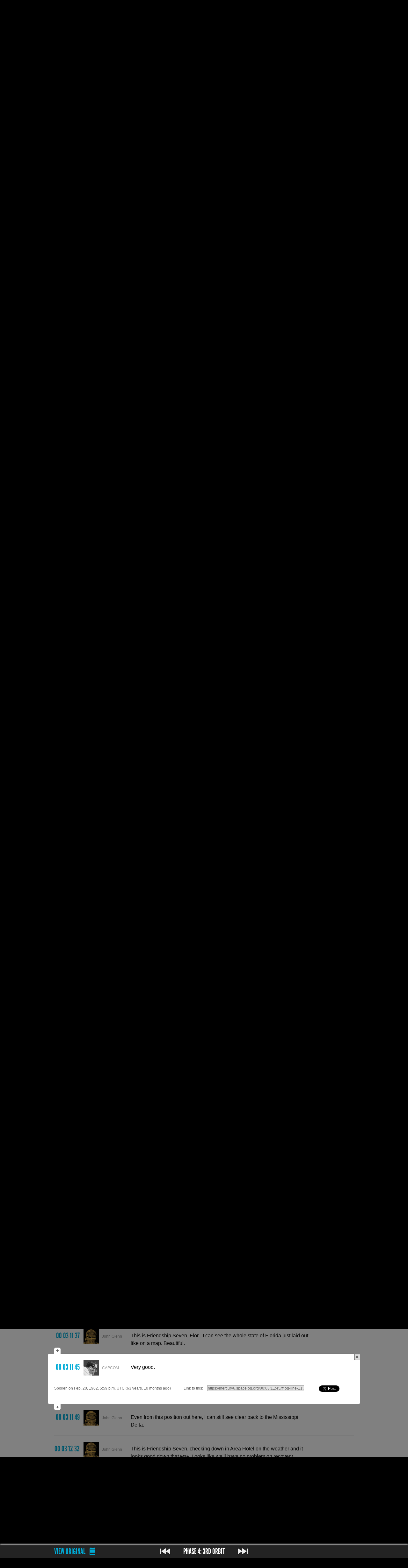

--- FILE ---
content_type: text/html; charset=utf-8
request_url: https://mercury6.spacelog.org/00:03:11:45/
body_size: 8115
content:
<!DOCTYPE html>
<html xmlns="http://www.w3.org/1999/xhtml"
      xmlns:og="http://opengraphprotocol.org/schema/"
      xmlns:fb="http://www.facebook.com/2008/fbml"
      xmlns:dc="http://purl.org/dc/terms/"
      xmlns:dbo="http://dbpedia.org/ontology/abstract"
      xmlns:rdfs="http://www.w3.org/2000/01/rdf-schema#"
      xmlns:foaf="http://xmlns.com/foaf/0.1/"
      xmlns:space="http://spacelog.org/ns/"
      lang="en-us">
<head>
  <title>Mercury 6 transcript starting at 00 03 07 03 on Spacelog</title>
  
  <link rel="stylesheet" href="/assets/css/screen.4e864742fa72.css" media="screen">
  
  <link rel="shortcut icon" href="/assets/img/favicon.cb210fea9132.ico">
  

<link rel="canonical" href="/page/00:03:07:03/">



  
  <meta name="description" property="og:description dbo:abstract" content="Read the original story of Mercury 6: The 1962 Mercury mission that made pilot John Glenn the first American to reach Earth orbit, with three orbits before re-entry.">
  
  <meta property="og:title dc:title" content="Mercury 6">
  <meta property="og:type" content="space:MannedMission">
  <link rel="rdfs:type" resource="http://spacelog.org/ns/MannedMission">
  <meta property="og:url foaf:homepage" content="https://mercury6.spacelog.org/">
  <meta property="og:image" content="/assets/missions/ma6/images/badge.png">
  <link property="foaf:depiction" href="/assets/missions/ma6/images/badge.png">
  
  <meta property="og:site_name" content="Spacelog">
  <!-- <meta property="og:description"
        content="Mercury 6: The 1962 Mercury mission that made pilot John Glenn the first American to reach Earth orbit, with three orbits before re-entry."> -->
  <meta property="fb:admins" content="36916129">

  <script type="text/javascript">
  var _gaq = _gaq || [];
  _gaq.push(['_setAccount', 'UA-19974863-1']);
  _gaq.push(['_setDomainName', '.spacelog.org']);
  _gaq.push(['_trackPageview']);
   </script>
  <!--[if lt IE 9]>
  <script type="text/javascript" src="https://html5shim.googlecode.com/svn/trunk/html5.js"></script>
  <![endif]-->
</head>
<body class='transcript-section'>



<div id='masthead-outer'>
  <div id='masthead'>
  <div class='wrapper'>
    <h1><a href='//spacelog.org/'>Spacelog</a> <a href="/" class="mission">Mercury 6</a></h1>
    
    <nav>
      <ul>
        <li class='transcript-section'><a href='/page/'>Transcripts</a></li>
        <li class='phase-section'><a href='/phases/'>Phases</a></li>
        <li class='people-section'><a href='/people/'>People</a></li>
        <li class='glossary-section'><a href='/glossary/'>Glossary</a></li>
        <li class='about-section'><a href='/about/'>About</a></li>
      </ul>
      <form method="get" action="/search/">
        <input type="text" name="q" value="" id="q"
          placeholder="Search transcript">
      </form>
    </nav>
    
  </div>
</div>
</div>





  
    <div id='crest'  ><div class='wrapper'>
      <p class='act-banner'>
        
          <img src="/assets/missions/ma6/images/banners/act4.efc5691309f4.jpg" alt="Phase 4: 3rd Orbit">
        
      </p>
    </div></div>
  



<div id='content' class='transcript with-highlight' ><div class="wrapper">

  
  <div class='nav'>
  
    <p id='load-previous' class='load-more'>
      <a href="/page/00:03:02:10/">Load previous&hellip;</a>
    </p>
  
  </div>

  <dl id='transcript'>
  
    <div id="log-line-11223" class=' '
      data-transcript-page='176'>
      <dt class='time'>
        <a href='/00:03:07:03/#log-line-11223'>
          <time datetime="1962-02-20T17:54:42Z" data-range-advisory="Feb. 20, 1962, 5:54 p.m. UTC (63 years, 10 months ago)">
            00 03 07 03
          </time>
        </a>
      </dt>
    
      <dt class='speaker'>
        
          <img src='/assets/missions/ma6/images/avatars/person.e37f15ab14b5.png' alt='' width='48' height='48'>
          <span>Comm Tech</span>
        
      </dt>
      <dd class=''>
      <p>
        
        
        Canaveral Com Tech. How do you copy? Over.
        
      </p>
        
        

        
        
        

        
        

        
        
          
        
      </dd>
    
    
    
    
    </div>
    
  
    <div id="log-line-11225" class=' '
      data-transcript-page='176'>
      <dt class='time'>
        <a href='/00:03:07:05/#log-line-11225'>
          <time datetime="1962-02-20T17:54:44Z" data-range-advisory="Feb. 20, 1962, 5:54 p.m. UTC (63 years, 10 months ago)">
            00 03 07 05
          </time>
        </a>
      </dt>
    
      <dt class='speaker'>
        <a href='/people/#john-glenn'>
          <img src='/assets/missions/ma6/images/avatars/john_glenn.5fb8a2e7b04f.jpg' alt='' width='48' height='48'>
          <span>John Glenn</span>
        </a>
      </dt>
      <dd class=''>
      <p>
        
        
        Hello, Canaveral Com Tech. Friendship Seven. Loud and clear; how me?
        
      </p>
        
        

        
        
        

        
        

        
        
          
        
      </dd>
    
    
    
    
    </div>
    
  
    <div id="log-line-11229" class=' '
      data-transcript-page='176'>
      <dt class='time'>
        <a href='/00:03:07:09/#log-line-11229'>
          <time datetime="1962-02-20T17:54:48Z" data-range-advisory="Feb. 20, 1962, 5:54 p.m. UTC (63 years, 10 months ago)">
            00 03 07 09
          </time>
        </a>
      </dt>
    
      <dt class='speaker'>
        
          <img src='/assets/missions/ma6/images/avatars/person.e37f15ab14b5.png' alt='' width='48' height='48'>
          <span>Comm Tech</span>
        
      </dt>
      <dd class=''>
      <p>
        
        
        Roger, Friendship Seven. This is Canaveral Com Tech. Copy you loud and clear, also. Standby for Cap Com please.
        
      </p>
        
        

        
        
        

        
        

        
        
          
        
      </dd>
    
    
    
    
    </div>
    
  
    <div id="log-line-11234" class=' '
      data-transcript-page='176'>
      <dt class='time'>
        <a href='/00:03:07:14/#log-line-11234'>
          <time datetime="1962-02-20T17:54:53Z" data-range-advisory="Feb. 20, 1962, 5:54 p.m. UTC (63 years, 10 months ago)">
            00 03 07 14
          </time>
        </a>
      </dt>
    
      <dt class='speaker'>
        <a href='/people/#john-glenn'>
          <img src='/assets/missions/ma6/images/avatars/john_glenn.5fb8a2e7b04f.jpg' alt='' width='48' height='48'>
          <span>John Glenn</span>
        </a>
      </dt>
      <dd class=''>
      <p>
        
        
        Roger.
        
      </p>
        
        

        
        
        

        
        

        
        
          
        
      </dd>
    
    
    
    
    </div>
    
  
    <div id="log-line-11236" class=' '
      data-transcript-page='176'>
      <dt class='time'>
        <a href='/00:03:07:16/#log-line-11236'>
          <time datetime="1962-02-20T17:54:55Z" data-range-advisory="Feb. 20, 1962, 5:54 p.m. UTC (63 years, 10 months ago)">
            00 03 07 16
          </time>
        </a>
      </dt>
    
      <dt class='speaker'>
        <a href='/people/#john-glenn'>
          <img src='/assets/missions/ma6/images/avatars/john_glenn.5fb8a2e7b04f.jpg' alt='' width='48' height='48'>
          <span>John Glenn</span>
        </a>
      </dt>
      <dd class=''>
      <p>
        
        
        Hello, Cap Com. Friendship Seven. Fuel is 62-60 [percent]; oxygen is 62-95 [percent]; amps 23. Over.
        
      </p>
        
        

        
        
        

        
        

        
        
          
        
      </dd>
    
    
    
    
    </div>
    
  
    <div id="log-line-11248" class=' '
      data-transcript-page='176'>
      <dt class='time'>
        <a href='/00:03:07:28/#log-line-11248'>
          <time datetime="1962-02-20T17:55:07Z" data-range-advisory="Feb. 20, 1962, 5:55 p.m. UTC (63 years, 10 months ago)">
            00 03 07 28
          </time>
        </a>
      </dt>
    
      <dt class='speaker'>
        <a href='/people/#capcom'>
          <img src='/assets/missions/ma6/images/avatars/capcom_generic.bb0a333dfbea.jpg' alt='' width='48' height='48'>
          <span>CAPCOM</span>
        </a>
      </dt>
      <dd class=''>
      <p>
        
        
        Friendship Seven, reading you loud and clear. I'll give you the 3 Bravo Time, <a href='/page/00:03:22:26/#log-line-closest'>03 22 26</a>. Over.
        
      </p>
        
        

        
        
        

        
        

        
        
          
        
      </dd>
    
    
    
    
    </div>
    
  
    <div id="log-line-11262" class=' '
      data-transcript-page='176'>
      <dt class='time'>
        <a href='/00:03:07:42/#log-line-11262'>
          <time datetime="1962-02-20T17:55:21Z" data-range-advisory="Feb. 20, 1962, 5:55 p.m. UTC (63 years, 10 months ago)">
            00 03 07 42
          </time>
        </a>
      </dt>
    
      <dt class='speaker'>
        <a href='/people/#john-glenn'>
          <img src='/assets/missions/ma6/images/avatars/john_glenn.5fb8a2e7b04f.jpg' alt='' width='48' height='48'>
          <span>John Glenn</span>
        </a>
      </dt>
      <dd class=''>
      <p>
        
        
        Roger, <a href='/page/00:03:22:26/#log-line-closest'>03 22 26</a>, for 3 Bravo. Is that affirm?
        
      </p>
        
        

        
        
        

        
        

        
        
          
        
      </dd>
    
    
    
    
    </div>
    
  
    <div id="log-line-11267" class=' '
      data-transcript-page='176'>
      <dt class='time'>
        <a href='/00:03:07:47/#log-line-11267'>
          <time datetime="1962-02-20T17:55:26Z" data-range-advisory="Feb. 20, 1962, 5:55 p.m. UTC (63 years, 10 months ago)">
            00 03 07 47
          </time>
        </a>
      </dt>
    
      <dt class='speaker'>
        <a href='/people/#capcom'>
          <img src='/assets/missions/ma6/images/avatars/capcom_generic.bb0a333dfbea.jpg' alt='' width='48' height='48'>
          <span>CAPCOM</span>
        </a>
      </dt>
      <dd class=''>
      <p>
        
        
        &hellip; 3 Charlie <a href='/page/00:03:40:18/#log-line-closest'>03 40 18</a>. Over.
        
      </p>
        
        

        
        
        

        
        

        
        
          
        
      </dd>
    
    
    
    
    </div>
    
  
    <div id="log-line-11274" class=' '
      data-transcript-page='176'>
      <dt class='time'>
        <a href='/00:03:07:54/#log-line-11274'>
          <time datetime="1962-02-20T17:55:33Z" data-range-advisory="Feb. 20, 1962, 5:55 p.m. UTC (63 years, 10 months ago)">
            00 03 07 54
          </time>
        </a>
      </dt>
    
      <dt class='speaker'>
        <a href='/people/#john-glenn'>
          <img src='/assets/missions/ma6/images/avatars/john_glenn.5fb8a2e7b04f.jpg' alt='' width='48' height='48'>
          <span>John Glenn</span>
        </a>
      </dt>
      <dd class=''>
      <p>
        
        
        Roger, <a href='/page/00:03:40:18/#log-line-closest'>03 40 18</a> for 3 Charlie.
        
      </p>
        
        

        
        
        

        
        

        
        
          
        
      </dd>
    
    
    
    
    </div>
    
  
    <div id="log-line-11280" class=' '
      data-transcript-page='176'>
      <dt class='time'>
        <a href='/00:03:08:00/#log-line-11280'>
          <time datetime="1962-02-20T17:55:39Z" data-range-advisory="Feb. 20, 1962, 5:55 p.m. UTC (63 years, 10 months ago)">
            00 03 08 00
          </time>
        </a>
      </dt>
    
      <dt class='speaker'>
        <a href='/people/#capcom'>
          <img src='/assets/missions/ma6/images/avatars/capcom_generic.bb0a333dfbea.jpg' alt='' width='48' height='48'>
          <span>CAPCOM</span>
        </a>
      </dt>
      <dd class=''>
      <p>
        
        
        That is correct. At this time change your retro setting manually to <a href='/page/00:04:32:38/#log-line-closest'>04 32 38</a>. Over.
        
      </p>
        
        

        
        
        

        
        

        
        
          
        
      </dd>
    
    
    
    
    </div>
    
  
    <div id="log-line-11291" class=' '
      data-transcript-page='176'>
      <dt class='time'>
        <a href='/00:03:08:11/#log-line-11291'>
          <time datetime="1962-02-20T17:55:50Z" data-range-advisory="Feb. 20, 1962, 5:55 p.m. UTC (63 years, 10 months ago)">
            00 03 08 11
          </time>
        </a>
      </dt>
    
      <dt class='speaker'>
        <a href='/people/#john-glenn'>
          <img src='/assets/missions/ma6/images/avatars/john_glenn.5fb8a2e7b04f.jpg' alt='' width='48' height='48'>
          <span>John Glenn</span>
        </a>
      </dt>
      <dd class=''>
      <p>
        
        
        Roger, 04 plus 32 plus 38.
        
      </p>
        
        

        
        
        

        
        

        
        
          
        
      </dd>
    
    
    
    
    </div>
    
  
    <div id="log-line-11305" class=' '
      data-transcript-page='176'>
      <dt class='time'>
        <a href='/00:03:08:25/#log-line-11305'>
          <time datetime="1962-02-20T17:56:04Z" data-range-advisory="Feb. 20, 1962, 5:56 p.m. UTC (63 years, 10 months ago)">
            00 03 08 25
          </time>
        </a>
      </dt>
    
      <dt class='speaker'>
        <a href='/people/#john-glenn'>
          <img src='/assets/missions/ma6/images/avatars/john_glenn.5fb8a2e7b04f.jpg' alt='' width='48' height='48'>
          <span>John Glenn</span>
        </a>
      </dt>
      <dd class=''>
      <p>
        
        
        Roger, retrograde time is reset to 04 plus 32 plus 38. Over.
        
      </p>
        
        

        
        
        

        
        

        
        
          
        
      </dd>
    
    
    
    
    </div>
    
  
    <div id="log-line-11312" class=' '
      data-transcript-page='176'>
      <dt class='time'>
        <a href='/00:03:08:32/#log-line-11312'>
          <time datetime="1962-02-20T17:56:11Z" data-range-advisory="Feb. 20, 1962, 5:56 p.m. UTC (63 years, 10 months ago)">
            00 03 08 32
          </time>
        </a>
      </dt>
    
      <dt class='speaker'>
        <a href='/people/#capcom'>
          <img src='/assets/missions/ma6/images/avatars/capcom_generic.bb0a333dfbea.jpg' alt='' width='48' height='48'>
          <span>CAPCOM</span>
        </a>
      </dt>
      <dd class=''>
      <p>
        
        
        Roger, Seven. We recommend for the third orbit that you use gyros as you desire either normal or free so that in the event prior to retrofire on the third orbit that the scanners and <abbr class='jargon' title='Automatic Stabilization and Control System'>ASCS</abbr> do not program properly you may use your gyros in the free position for attitude reference. Over.
        
      </p>
        
        

        
        
        

        
        

        
        
          
        
      </dd>
    
    
    
    
    </div>
    
  
    <div id="log-line-11338" class=' '
      data-transcript-page='177'>
      <dt class='time'>
        <a href='/00:03:08:58/#log-line-11338'>
          <time datetime="1962-02-20T17:56:37Z" data-range-advisory="Feb. 20, 1962, 5:56 p.m. UTC (63 years, 10 months ago)">
            00 03 08 58
          </time>
        </a>
      </dt>
    
      <dt class='speaker'>
        <a href='/people/#john-glenn'>
          <img src='/assets/missions/ma6/images/avatars/john_glenn.5fb8a2e7b04f.jpg' alt='' width='48' height='48'>
          <span>John Glenn</span>
        </a>
      </dt>
      <dd class=''>
      <p>
        
        
        Roger. This is Friendship Seven. I have a fair, pretty good line-up now on the gyros, I believe. The check that I made on the night side was okay but they drifted off again, apparently rather rapidly in fact. I got another check on it and they seem to have corrected back pretty good now. I did not have to cage them again. Over.
        
      </p>
        
        

        
        
        

        
        

        
        
          
        
      </dd>
    
    
    
    
    </div>
    
  
    <div id="log-line-11362" class=' '
      data-transcript-page='177'>
      <dt class='time'>
        <a href='/00:03:09:22/#log-line-11362'>
          <time datetime="1962-02-20T17:57:01Z" data-range-advisory="Feb. 20, 1962, 5:57 p.m. UTC (63 years, 10 months ago)">
            00 03 09 22
          </time>
        </a>
      </dt>
    
      <dt class='speaker'>
        <a href='/people/#capcom'>
          <img src='/assets/missions/ma6/images/avatars/capcom_generic.bb0a333dfbea.jpg' alt='' width='48' height='48'>
          <span>CAPCOM</span>
        </a>
      </dt>
      <dd class=''>
      <p>
        
        
        Roger, Seven, we understand. The only problem is that you may not have enough light time prior yo retrofire.
        
      </p>
        
        

        
        
        

        
        

        
        
          
        
      </dd>
    
    
    
    
    </div>
    
  
    <div id="log-line-11370" class=' '
      data-transcript-page='177'>
      <dt class='time'>
        <a href='/00:03:09:30/#log-line-11370'>
          <time datetime="1962-02-20T17:57:09Z" data-range-advisory="Feb. 20, 1962, 5:57 p.m. UTC (63 years, 10 months ago)">
            00 03 09 30
          </time>
        </a>
      </dt>
    
      <dt class='speaker'>
        <a href='/people/#john-glenn'>
          <img src='/assets/missions/ma6/images/avatars/john_glenn.5fb8a2e7b04f.jpg' alt='' width='48' height='48'>
          <span>John Glenn</span>
        </a>
      </dt>
      <dd class=''>
      <p>
        
        
        Roger.
        
      </p>
        
        

        
        
        

        
        

        
        
          
        
      </dd>
    
    
    
    
    </div>
    
  
    <div id="log-line-11371" class=' '
      data-transcript-page='177'>
      <dt class='time'>
        <a href='/00:03:09:31/#log-line-11371'>
          <time datetime="1962-02-20T17:57:10Z" data-range-advisory="Feb. 20, 1962, 5:57 p.m. UTC (63 years, 10 months ago)">
            00 03 09 31
          </time>
        </a>
      </dt>
    
      <dt class='speaker'>
        <a href='/people/#capcom'>
          <img src='/assets/missions/ma6/images/avatars/capcom_generic.bb0a333dfbea.jpg' alt='' width='48' height='48'>
          <span>CAPCOM</span>
        </a>
      </dt>
      <dd class=''>
      <p>
        
        
        Let the gyros work in the free position if you desire. Over.
        
      </p>
        
        

        
        
        

        
        

        
        
          
        
      </dd>
    
    
    
    
    </div>
    
  
    <div id="log-line-11377" class=' '
      data-transcript-page='177'>
      <dt class='time'>
        <a href='/00:03:09:37/#log-line-11377'>
          <time datetime="1962-02-20T17:57:16Z" data-range-advisory="Feb. 20, 1962, 5:57 p.m. UTC (63 years, 10 months ago)">
            00 03 09 37
          </time>
        </a>
      </dt>
    
      <dt class='speaker'>
        <a href='/people/#john-glenn'>
          <img src='/assets/missions/ma6/images/avatars/john_glenn.5fb8a2e7b04f.jpg' alt='' width='48' height='48'>
          <span>John Glenn</span>
        </a>
      </dt>
      <dd class=''>
      <p>
        
        
        Roger. Friendship Seven.
        
      </p>
        
        

        
        
        

        
        

        
        
          
        
      </dd>
    
    
    
    
    </div>
    
  
    <div id="log-line-11379" class=' '
      data-transcript-page='177'>
      <dt class='time'>
        <a href='/00:03:09:39/#log-line-11379'>
          <time datetime="1962-02-20T17:57:18Z" data-range-advisory="Feb. 20, 1962, 5:57 p.m. UTC (63 years, 10 months ago)">
            00 03 09 39
          </time>
        </a>
      </dt>
    
      <dt class='speaker'>
        <a href='/people/#capcom'>
          <img src='/assets/missions/ma6/images/avatars/capcom_generic.bb0a333dfbea.jpg' alt='' width='48' height='48'>
          <span>CAPCOM</span>
        </a>
      </dt>
      <dd class=''>
      <p>
        
        
        Also, Seven, we recommend that you allow the capsule to drift on manual control in order to conserve fuel. Over.
        
      </p>
        
        

        
        
        

        
        

        
        
          
        
      </dd>
    
    
    
    
    </div>
    
  
    <div id="log-line-11388" class=' '
      data-transcript-page='177'>
      <dt class='time'>
        <a href='/00:03:09:48/#log-line-11388'>
          <time datetime="1962-02-20T17:57:27Z" data-range-advisory="Feb. 20, 1962, 5:57 p.m. UTC (63 years, 10 months ago)">
            00 03 09 48
          </time>
        </a>
      </dt>
    
      <dt class='speaker'>
        <a href='/people/#john-glenn'>
          <img src='/assets/missions/ma6/images/avatars/john_glenn.5fb8a2e7b04f.jpg' alt='' width='48' height='48'>
          <span>John Glenn</span>
        </a>
      </dt>
      <dd class=''>
      <p>
        
        
        Roger. Friendship Seven.
        
      </p>
        
        

        
        
        

        
        

        
        
          
        
      </dd>
    
    
    
    
    </div>
    
  
    <div id="log-line-11395" class=' '
      data-transcript-page='177'>
      <dt class='time'>
        <a href='/00:03:09:55/#log-line-11395'>
          <time datetime="1962-02-20T17:57:34Z" data-range-advisory="Feb. 20, 1962, 5:57 p.m. UTC (63 years, 10 months ago)">
            00 03 09 55
          </time>
        </a>
      </dt>
    
      <dt class='speaker'>
        <a href='/people/#capcom'>
          <img src='/assets/missions/ma6/images/avatars/capcom_generic.bb0a333dfbea.jpg' alt='' width='48' height='48'>
          <span>CAPCOM</span>
        </a>
      </dt>
      <dd class=''>
      <p>
        
        
        Seven, this is Cape. Standby for Z Cal.
        
      </p>
        
        

        
        
        

        
        

        
        
          
        
      </dd>
    
    
    
    
    </div>
    
  
    <div id="log-line-11398" class=' '
      data-transcript-page='177'>
      <dt class='time'>
        <a href='/00:03:09:58/#log-line-11398'>
          <time datetime="1962-02-20T17:57:37Z" data-range-advisory="Feb. 20, 1962, 5:57 p.m. UTC (63 years, 10 months ago)">
            00 03 09 58
          </time>
        </a>
      </dt>
    
      <dt class='speaker'>
        <a href='/people/#john-glenn'>
          <img src='/assets/missions/ma6/images/avatars/john_glenn.5fb8a2e7b04f.jpg' alt='' width='48' height='48'>
          <span>John Glenn</span>
        </a>
      </dt>
      <dd class=''>
      <p>
        
        
        Roger.
        
      </p>
        
        

        
        
        

        
        

        
        
          
        
      </dd>
    
    
    
    
    </div>
    
  
    <div id="log-line-11408" class=' '
      data-transcript-page='177'>
      <dt class='time'>
        <a href='/00:03:10:08/#log-line-11408'>
          <time datetime="1962-02-20T17:57:47Z" data-range-advisory="Feb. 20, 1962, 5:57 p.m. UTC (63 years, 10 months ago)">
            00 03 10 08
          </time>
        </a>
      </dt>
    
      <dt class='speaker'>
        <a href='/people/#capcom'>
          <img src='/assets/missions/ma6/images/avatars/capcom_generic.bb0a333dfbea.jpg' alt='' width='48' height='48'>
          <span>CAPCOM</span>
        </a>
      </dt>
      <dd class=''>
      <p>
        
        
        R Cal.
        
      </p>
        
        

        
        
        

        
        

        
        
          
        
      </dd>
    
    
    
    
    </div>
    
  
    <div id="log-line-11420" class=' '
      data-transcript-page='177'>
      <dt class='time'>
        <a href='/00:03:10:20/#log-line-11420'>
          <time datetime="1962-02-20T17:57:59Z" data-range-advisory="Feb. 20, 1962, 5:57 p.m. UTC (63 years, 10 months ago)">
            00 03 10 20
          </time>
        </a>
      </dt>
    
      <dt class='speaker'>
        <a href='/people/#capcom'>
          <img src='/assets/missions/ma6/images/avatars/capcom_generic.bb0a333dfbea.jpg' alt='' width='48' height='48'>
          <span>CAPCOM</span>
        </a>
      </dt>
      <dd class=''>
      <p>
        
        
        Cal off.
        
      </p>
        
        

        
        
        

        
        

        
        
          
        
      </dd>
    
    
    
    
    </div>
    
  
    <div id="log-line-11421" class=' '
      data-transcript-page='177'>
      <dt class='time'>
        <a href='/00:03:10:21/#log-line-11421'>
          <time datetime="1962-02-20T17:58:00Z" data-range-advisory="Feb. 20, 1962, 5:58 p.m. UTC (63 years, 10 months ago)">
            00 03 10 21
          </time>
        </a>
      </dt>
    
      <dt class='speaker'>
        <a href='/people/#john-glenn'>
          <img src='/assets/missions/ma6/images/avatars/john_glenn.5fb8a2e7b04f.jpg' alt='' width='48' height='48'>
          <span>John Glenn</span>
        </a>
      </dt>
      <dd class=''>
      <p>
        
        
        Roger.
        
      </p>
        
        

        
        
        

        
        

        
        
          
        
      </dd>
    
    
    
    
    </div>
    
  
    <div id="log-line-11430" class=' '
      data-transcript-page='177'>
      <dt class='time'>
        <a href='/00:03:10:30/#log-line-11430'>
          <time datetime="1962-02-20T17:58:09Z" data-range-advisory="Feb. 20, 1962, 5:58 p.m. UTC (63 years, 10 months ago)">
            00 03 10 30
          </time>
        </a>
      </dt>
    
      <dt class='speaker'>
        <a href='/people/#capcom'>
          <img src='/assets/missions/ma6/images/avatars/capcom_generic.bb0a333dfbea.jpg' alt='' width='48' height='48'>
          <span>CAPCOM</span>
        </a>
      </dt>
      <dd class=''>
      <p>
        
        
        Friendship Seven, this Bermuda Cap Com. We read you loud and clear.
        
      </p>
        
        

        
        
        

        
        

        
        
          
        
      </dd>
    
    
    
    
    </div>
    
  
    <div id="log-line-11433" class=' '
      data-transcript-page='177'>
      <dt class='time'>
        <a href='/00:03:10:33/#log-line-11433'>
          <time datetime="1962-02-20T17:58:12Z" data-range-advisory="Feb. 20, 1962, 5:58 p.m. UTC (63 years, 10 months ago)">
            00 03 10 33
          </time>
        </a>
      </dt>
    
      <dt class='speaker'>
        <a href='/people/#john-glenn'>
          <img src='/assets/missions/ma6/images/avatars/john_glenn.5fb8a2e7b04f.jpg' alt='' width='48' height='48'>
          <span>John Glenn</span>
        </a>
      </dt>
      <dd class=''>
      <p>
        
        
        Roger, Bermuda. Hear you loud and clear also.
        
      </p>
        
        

        
        
        

        
        

        
        
          
        
      </dd>
    
    
    
    
    </div>
    
  
    <div id="log-line-11436" class=' '
      data-transcript-page='177'>
      <dt class='time'>
        <a href='/00:03:10:36/#log-line-11436'>
          <time datetime="1962-02-20T17:58:15Z" data-range-advisory="Feb. 20, 1962, 5:58 p.m. UTC (63 years, 10 months ago)">
            00 03 10 36
          </time>
        </a>
      </dt>
    
      <dt class='speaker'>
        <a href='/people/#capcom'>
          <img src='/assets/missions/ma6/images/avatars/capcom_generic.bb0a333dfbea.jpg' alt='' width='48' height='48'>
          <span>CAPCOM</span>
        </a>
      </dt>
      <dd class=''>
      <p>
        
        
        Seven, this is Cape. Over.
        
      </p>
        
        

        
        
        

        
        

        
        
          
        
      </dd>
    
    
    
    
    </div>
    
  
    <div id="log-line-11438" class=' '
      data-transcript-page='177'>
      <dt class='time'>
        <a href='/00:03:10:38/#log-line-11438'>
          <time datetime="1962-02-20T17:58:17Z" data-range-advisory="Feb. 20, 1962, 5:58 p.m. UTC (63 years, 10 months ago)">
            00 03 10 38
          </time>
        </a>
      </dt>
    
      <dt class='speaker'>
        <a href='/people/#john-glenn'>
          <img src='/assets/missions/ma6/images/avatars/john_glenn.5fb8a2e7b04f.jpg' alt='' width='48' height='48'>
          <span>John Glenn</span>
        </a>
      </dt>
      <dd class=''>
      <p>
        
        
        Go ahead, Cape.
        
      </p>
        
        

        
        
        

        
        

        
        
          
        
      </dd>
    
    
    
    
    </div>
    
  
    <div id="log-line-11440" class=' '
      data-transcript-page='177'>
      <dt class='time'>
        <a href='/00:03:10:40/#log-line-11440'>
          <time datetime="1962-02-20T17:58:19Z" data-range-advisory="Feb. 20, 1962, 5:58 p.m. UTC (63 years, 10 months ago)">
            00 03 10 40
          </time>
        </a>
      </dt>
    
      <dt class='speaker'>
        <a href='/people/#capcom'>
          <img src='/assets/missions/ma6/images/avatars/capcom_generic.bb0a333dfbea.jpg' alt='' width='48' height='48'>
          <span>CAPCOM</span>
        </a>
      </dt>
      <dd class=''>
      <p>
        
        
        Correct your 3 Bravo time to <a href='/page/00:03:22:22/#log-line-closest'>03 22 22</a>. Over.
        
      </p>
        
        

        
        
        

        
        

        
        
          
        
      </dd>
    
    
    
    
    </div>
    
  
    <div id="log-line-11448" class=' '
      data-transcript-page='177'>
      <dt class='time'>
        <a href='/00:03:10:48/#log-line-11448'>
          <time datetime="1962-02-20T17:58:27Z" data-range-advisory="Feb. 20, 1962, 5:58 p.m. UTC (63 years, 10 months ago)">
            00 03 10 48
          </time>
        </a>
      </dt>
    
      <dt class='speaker'>
        <a href='/people/#john-glenn'>
          <img src='/assets/missions/ma6/images/avatars/john_glenn.5fb8a2e7b04f.jpg' alt='' width='48' height='48'>
          <span>John Glenn</span>
        </a>
      </dt>
      <dd class=''>
      <p>
        
        
        Roger, <a href='/page/00:03:22:22/#log-line-closest'>03 22 22</a> for 3 Bravo.
        
      </p>
        
        

        
        
        

        
        

        
        
          
        
      </dd>
    
    
    
    
    </div>
    
  
    <div id="log-line-11454" class=' '
      data-transcript-page='177'>
      <dt class='time'>
        <a href='/00:03:10:54/#log-line-11454'>
          <time datetime="1962-02-20T17:58:33Z" data-range-advisory="Feb. 20, 1962, 5:58 p.m. UTC (63 years, 10 months ago)">
            00 03 10 54
          </time>
        </a>
      </dt>
    
      <dt class='speaker'>
        <a href='/people/#capcom'>
          <img src='/assets/missions/ma6/images/avatars/capcom_generic.bb0a333dfbea.jpg' alt='' width='48' height='48'>
          <span>CAPCOM</span>
        </a>
      </dt>
      <dd class=''>
      <p>
        
        
        Well, Seven, I'm having trouble, the seconds should be 32. Over.
        
      </p>
        
        

        
        
        

        
        

        
        
          
        
      </dd>
    
    
    
    
    </div>
    
  
    <div id="log-line-11457" class=' '
      data-transcript-page='177'>
      <dt class='time'>
        <a href='/00:03:10:57/#log-line-11457'>
          <time datetime="1962-02-20T17:58:36Z" data-range-advisory="Feb. 20, 1962, 5:58 p.m. UTC (63 years, 10 months ago)">
            00 03 10 57
          </time>
        </a>
      </dt>
    
      <dt class='speaker'>
        <a href='/people/#john-glenn'>
          <img src='/assets/missions/ma6/images/avatars/john_glenn.5fb8a2e7b04f.jpg' alt='' width='48' height='48'>
          <span>John Glenn</span>
        </a>
      </dt>
      <dd class=''>
      <p>
        
        
        Roger, <a href='/page/00:03:22:32/#log-line-closest'>03 22 32</a>.
        
      </p>
        
        

        
        
        

        
        

        
        
          
        
      </dd>
    
    
    
    
    </div>
    
  
    <div id="log-line-11462" class=' '
      data-transcript-page='177'>
      <dt class='time'>
        <a href='/00:03:11:02/#log-line-11462'>
          <time datetime="1962-02-20T17:58:41Z" data-range-advisory="Feb. 20, 1962, 5:58 p.m. UTC (63 years, 10 months ago)">
            00 03 11 02
          </time>
        </a>
      </dt>
    
      <dt class='speaker'>
        <a href='/people/#capcom'>
          <img src='/assets/missions/ma6/images/avatars/capcom_generic.bb0a333dfbea.jpg' alt='' width='48' height='48'>
          <span>CAPCOM</span>
        </a>
      </dt>
      <dd class=''>
      <p>
        
        
        Good Show.
        
      </p>
        
        

        
        
        

        
        

        
        
          
        
      </dd>
    
    
    
    
    </div>
    
  
    <div id="log-line-11464" class=' '
      data-transcript-page='177'>
      <dt class='time'>
        <a href='/00:03:11:04/#log-line-11464'>
          <time datetime="1962-02-20T17:58:43Z" data-range-advisory="Feb. 20, 1962, 5:58 p.m. UTC (63 years, 10 months ago)">
            00 03 11 04
          </time>
        </a>
      </dt>
    
      <dt class='speaker'>
        <a href='/people/#john-glenn'>
          <img src='/assets/missions/ma6/images/avatars/john_glenn.5fb8a2e7b04f.jpg' alt='' width='48' height='48'>
          <span>John Glenn</span>
        </a>
      </dt>
      <dd class=''>
      <p>
        
        
        Roger. Roger.
        
      </p>
        
        

        
        
        

        
        

        
        
          
        
      </dd>
    
    
    
    
    </div>
    
  
    <div id="log-line-11471" class=' '
      data-transcript-page='177'>
      <dt class='time'>
        <a href='/00:03:11:11/#log-line-11471'>
          <time datetime="1962-02-20T17:58:50Z" data-range-advisory="Feb. 20, 1962, 5:58 p.m. UTC (63 years, 10 months ago)">
            00 03 11 11
          </time>
        </a>
      </dt>
    
      <dt class='speaker'>
        <a href='/people/#john-glenn'>
          <img src='/assets/missions/ma6/images/avatars/john_glenn.5fb8a2e7b04f.jpg' alt='' width='48' height='48'>
          <span>John Glenn</span>
        </a>
      </dt>
      <dd class=''>
      <p>
        
        
        Hello Bermuda. Friendship Seven. It's over to you. Over.
        
      </p>
        
        

        
        
        

        
        

        
        
          
        
      </dd>
    
    
    
    
    </div>
    
  
    <div id="log-line-11474" class=' '
      data-transcript-page='177'>
      <dt class='time'>
        <a href='/00:03:11:14/#log-line-11474'>
          <time datetime="1962-02-20T17:58:53Z" data-range-advisory="Feb. 20, 1962, 5:58 p.m. UTC (63 years, 10 months ago)">
            00 03 11 14
          </time>
        </a>
      </dt>
    
      <dt class='speaker'>
        <a href='/people/#capcom'>
          <img src='/assets/missions/ma6/images/avatars/capcom_generic.bb0a333dfbea.jpg' alt='' width='48' height='48'>
          <span>CAPCOM</span>
        </a>
      </dt>
      <dd class=''>
      <p>
        
        
        Roger, Friendship Seven. We have nothing for you, you're in good shape.
        
      </p>
        
        

        
        
        

        
        

        
        
          
        
      </dd>
    
    
    
    
    </div>
    
  
    <div id="log-line-11478" class=' '
      data-transcript-page='177'>
      <dt class='time'>
        <a href='/00:03:11:18/#log-line-11478'>
          <time datetime="1962-02-20T17:58:57Z" data-range-advisory="Feb. 20, 1962, 5:58 p.m. UTC (63 years, 10 months ago)">
            00 03 11 18
          </time>
        </a>
      </dt>
    
      <dt class='speaker'>
        <a href='/people/#john-glenn'>
          <img src='/assets/missions/ma6/images/avatars/john_glenn.5fb8a2e7b04f.jpg' alt='' width='48' height='48'>
          <span>John Glenn</span>
        </a>
      </dt>
      <dd class=''>
      <p>
        
        
        Roger, this is Friendship Seven. I have the Cape in sight down there. It looks real fine from up here.
        
      </p>
        
        

        
        
        

        
        

        
        
          
        
      </dd>
    
    
    
    
    </div>
    
  
    <div id="log-line-11484" class=' '
      data-transcript-page='177'>
      <dt class='time'>
        <a href='/00:03:11:24/#log-line-11484'>
          <time datetime="1962-02-20T17:59:03Z" data-range-advisory="Feb. 20, 1962, 5:59 p.m. UTC (63 years, 10 months ago)">
            00 03 11 24
          </time>
        </a>
      </dt>
    
      <dt class='speaker'>
        <a href='/people/#capcom'>
          <img src='/assets/missions/ma6/images/avatars/capcom_generic.bb0a333dfbea.jpg' alt='' width='48' height='48'>
          <span>CAPCOM</span>
        </a>
      </dt>
      <dd class=''>
      <p>
        
        
        Rog. Rog.
        
      </p>
        
        

        
        
        

        
        

        
        
          
        
      </dd>
    
    
    
    
    </div>
    
  
    <div id="log-line-11486" class=' '
      data-transcript-page='177'>
      <dt class='time'>
        <a href='/00:03:11:26/#log-line-11486'>
          <time datetime="1962-02-20T17:59:05Z" data-range-advisory="Feb. 20, 1962, 5:59 p.m. UTC (63 years, 10 months ago)">
            00 03 11 26
          </time>
        </a>
      </dt>
    
      <dt class='speaker'>
        <a href='/people/#john-glenn'>
          <img src='/assets/missions/ma6/images/avatars/john_glenn.5fb8a2e7b04f.jpg' alt='' width='48' height='48'>
          <span>John Glenn</span>
        </a>
      </dt>
      <dd class=''>
      <p>
        
        
        As you know.
        
      </p>
        
        

        
        
        

        
        

        
        
          
        
      </dd>
    
    
    
    
    </div>
    
  
    <div id="log-line-11489" class=' '
      data-transcript-page='177'>
      <dt class='time'>
        <a href='/00:03:11:29/#log-line-11489'>
          <time datetime="1962-02-20T17:59:08Z" data-range-advisory="Feb. 20, 1962, 5:59 p.m. UTC (63 years, 10 months ago)">
            00 03 11 29
          </time>
        </a>
      </dt>
    
      <dt class='speaker'>
        <a href='/people/#capcom'>
          <img src='/assets/missions/ma6/images/avatars/capcom_generic.bb0a333dfbea.jpg' alt='' width='48' height='48'>
          <span>CAPCOM</span>
        </a>
      </dt>
      <dd class=''>
      <p>
        
        
        Yea, verily, Sonny.
        
      </p>
        
        

        
        
        

        
        

        
        
          
        
      </dd>
    
    
    
    
    </div>
    
  
    <div id="log-line-11497" class=' '
      data-transcript-page='177'>
      <dt class='time' id='show-selection'>
        <a href='/00:03:11:37/#log-line-11497'>
          <time datetime="1962-02-20T17:59:16Z" data-range-advisory="Feb. 20, 1962, 5:59 p.m. UTC (63 years, 10 months ago)">
            00 03 11 37
          </time>
        </a>
      </dt>
    
      <dt class='speaker'>
        <a href='/people/#john-glenn'>
          <img src='/assets/missions/ma6/images/avatars/john_glenn.5fb8a2e7b04f.jpg' alt='' width='48' height='48'>
          <span>John Glenn</span>
        </a>
      </dt>
      <dd class=''>
      <p>
        
        
        This is Friendship Seven, Flor-, I can see the whole state of Florida just laid out like on a map. Beautiful.
        
      </p>
        
        

        
        
        

        
        

        
        
          
        
      </dd>
    
    
    
    
    </div>
    
  
    <div id="log-line-11505" class=' highlighted first last'
      data-transcript-page='177'>
      <dt class='time'>
        <a href='/00:03:11:45/#log-line-11505'>
          <time datetime="1962-02-20T17:59:24Z" data-range-advisory="Feb. 20, 1962, 5:59 p.m. UTC (63 years, 10 months ago)">
            00 03 11 45
          </time>
        </a>
      </dt>
    
      <dt class='speaker'>
        <a href='/people/#capcom'>
          <img src='/assets/missions/ma6/images/avatars/capcom_generic.bb0a333dfbea.jpg' alt='' width='48' height='48'>
          <span>CAPCOM</span>
        </a>
      </dt>
      <dd class=''>
      <p>
        
        
        Very good.
        
      </p>
        
          <a href='/00:03:11:37/00:03:11:45/#log-line-11497' class='range-ui' id='expand-previous'><span>Expand selection up</span></a>
        
        

        
          <a href='/00:03:11:45/00:03:11:49/#log-line-11505' class='range-ui' id='expand-next'><span>Expand selection down</span></a>
        
        
        
            <a href='/page/00:03:11:45/#log-line-11505' class='range-ui' id='selection-close'><span>Close</span></a>
            <!-- Our MET in seconds is 11505 -->
        

        
        

        
        
          
        
      </dd>
    
    
    
    <p id='range-advisory'>
    Spoken on Feb. 20, 1962, 5:59 p.m. UTC (63 years, 10 months ago)<span>. </span>
    <i>Link to this<span> transcript range is</span>:</i>
    <input type="text" name="" value="http://mercury6.spacelog.org/00:03:11:45/#log-line-11505">
    <a title="Tweet this transcript range" href="https://twitter.com/share?url=http%3A%2F%2Fmercury6.spacelog.org%2F00%3A03%3A11%3A45%2F%23log-line-11505&amp;text=Very%20good.&amp;via=spacelog&amp;related=devfort">Tweet</a>
    </p>
    
    
    </div>
    
  
    <div id="log-line-11509" class=' '
      data-transcript-page='177'>
      <dt class='time'>
        <a href='/00:03:11:49/#log-line-11509'>
          <time datetime="1962-02-20T17:59:28Z" data-range-advisory="Feb. 20, 1962, 5:59 p.m. UTC (63 years, 10 months ago)">
            00 03 11 49
          </time>
        </a>
      </dt>
    
      <dt class='speaker'>
        <a href='/people/#john-glenn'>
          <img src='/assets/missions/ma6/images/avatars/john_glenn.5fb8a2e7b04f.jpg' alt='' width='48' height='48'>
          <span>John Glenn</span>
        </a>
      </dt>
      <dd class=''>
      <p>
        
        
        Even from this position out here, I can still see clear back to the Mississippi Delta.
        
      </p>
        
        

        
        
        

        
        

        
        
          
        
      </dd>
    
    
    
    
    </div>
    
  
    <div id="log-line-11552" class=' '
      data-transcript-page='177'>
      <dt class='time'>
        <a href='/00:03:12:32/#log-line-11552'>
          <time datetime="1962-02-20T18:00:11Z" data-range-advisory="Feb. 20, 1962, 6 p.m. UTC (63 years, 10 months ago)">
            00 03 12 32
          </time>
        </a>
      </dt>
    
      <dt class='speaker'>
        <a href='/people/#john-glenn'>
          <img src='/assets/missions/ma6/images/avatars/john_glenn.5fb8a2e7b04f.jpg' alt='' width='48' height='48'>
          <span>John Glenn</span>
        </a>
      </dt>
      <dd class=''>
      <p>
        
        
        This is Friendship Seven, checking down in Area Hotel on the weather and it looks good down that way. Looks like we'll have no problem on recovery.
        
      </p>
        
        

        
        
        

        
        

        
        
          
        
      </dd>
    
    
    
    
    </div>
    
  
    <div id="log-line-11561" class=' '
      data-transcript-page='177'>
      <dt class='time'>
        <a href='/00:03:12:41/#log-line-11561'>
          <time datetime="1962-02-20T18:00:20Z" data-range-advisory="Feb. 20, 1962, 6 p.m. UTC (63 years, 10 months ago)">
            00 03 12 41
          </time>
        </a>
      </dt>
    
      <dt class='speaker'>
        <a href='/people/#capcom'>
          <img src='/assets/missions/ma6/images/avatars/capcom_generic.bb0a333dfbea.jpg' alt='' width='48' height='48'>
          <span>CAPCOM</span>
        </a>
      </dt>
      <dd class=''>
      <p>
        
        
        Very good. We'll see you in Grand Turk.
        
      </p>
        
        

        
        
        

        
        

        
        
          
        
      </dd>
    
    
    
    
    </div>
    
  
    <div id="log-line-11563" class=' '
      data-transcript-page='177'>
      <dt class='time'>
        <a href='/00:03:12:43/#log-line-11563'>
          <time datetime="1962-02-20T18:00:22Z" data-range-advisory="Feb. 20, 1962, 6 p.m. UTC (63 years, 10 months ago)">
            00 03 12 43
          </time>
        </a>
      </dt>
    
      <dt class='speaker'>
        <a href='/people/#john-glenn'>
          <img src='/assets/missions/ma6/images/avatars/john_glenn.5fb8a2e7b04f.jpg' alt='' width='48' height='48'>
          <span>John Glenn</span>
        </a>
      </dt>
      <dd class=''>
      <p>
        
        
        Yes, Sir.
        
      </p>
        
        

        
        
        

        
        

        
        
          
        
      </dd>
    
    
    
    
    </div>
    
  
    <div id="log-line-11568" class=' '
      data-transcript-page='177'>
      <dt class='time'>
        <a href='/00:03:12:48/#log-line-11568'>
          <time datetime="1962-02-20T18:00:27Z" data-range-advisory="Feb. 20, 1962, 6 p.m. UTC (63 years, 10 months ago)">
            00 03 12 48
          </time>
        </a>
      </dt>
    
      <dt class='speaker'>
        <a href='/people/#john-glenn'>
          <img src='/assets/missions/ma6/images/avatars/john_glenn.5fb8a2e7b04f.jpg' alt='' width='48' height='48'>
          <span>John Glenn</span>
        </a>
      </dt>
      <dd class=''>
      <p>
        
        
        In fact, I can see clear down, see all the islands clear down that whole chain from up here, &hellip; I can see way beyond them and area Hotel looks excellent for recovery.
        
      </p>
        
        

        
        
        

        
        

        
        
          
        
      </dd>
    
    
    
    
    </div>
    
  
    <div id="log-line-11593" class=' '
      data-transcript-page='177'>
      <dt class='time'>
        <a href='/00:03:13:13/#log-line-11593'>
          <time datetime="1962-02-20T18:00:52Z" data-range-advisory="Feb. 20, 1962, 6 p.m. UTC (63 years, 10 months ago)">
            00 03 13 13
          </time>
        </a>
      </dt>
    
      <dt class='speaker'>
        <a href='/people/#capcom'>
          <img src='/assets/missions/ma6/images/avatars/capcom_generic.bb0a333dfbea.jpg' alt='' width='48' height='48'>
          <span>CAPCOM</span>
        </a>
      </dt>
      <dd class=''>
      <p>
        
        
        Friendship Seven, Bermuda Cap Com.
        
      </p>
        
        

        
        
        

        
        

        
        
          
        
      </dd>
    
    
    
    
    </div>
    
  
    <div id="log-line-11595" class=' '
      data-transcript-page='177'>
      <dt class='time'>
        <a href='/00:03:13:15/#log-line-11595'>
          <time datetime="1962-02-20T18:00:54Z" data-range-advisory="Feb. 20, 1962, 6 p.m. UTC (63 years, 10 months ago)">
            00 03 13 15
          </time>
        </a>
      </dt>
    
      <dt class='speaker'>
        <a href='/people/#john-glenn'>
          <img src='/assets/missions/ma6/images/avatars/john_glenn.5fb8a2e7b04f.jpg' alt='' width='48' height='48'>
          <span>John Glenn</span>
        </a>
      </dt>
      <dd class=''>
      <p>
        
        
        Go ahead, Bermuda.
        
      </p>
        
        

        
        
        

        
        

        
        
          
        
      </dd>
    
    
    
    
    </div>
    
  
  </dl>

  <div class='nav after'>
  
    <p id='load-more' class='load-more'>
      <a href="/page/00:03:13:17/">Load more&hellip;</a>
    </p>
  
  </div>

  <div id='phases'>
    <div class='inner'><div class='wrapper'>
      <nav>
        
          <p class='original'>
            <a href="/original/176/">View original</a>
          </p>
        
        <ul>
        
          <li><a href='/page/00:01:32:50/' rel='prev'><span>Previous</span></a></li>
        
        <li><em><a href='/phases/4/'>Phase 4: 3rd Orbit</a></em></li>
        
          <li><a href='/page/00:04:32:39/' rel='next'><span>Next</span></a></li>
        
      </ul></nav>
      
    </div></div>
  </div>

</div></div>

<script type="text/javascript">
window.Artemis = {
  assets: {
    spinner: "/assets/img/ajax-loader.4b3afb84b2b7.gif",
    spinnerWhite: "/assets/img/ajax-loader-white.274f5a5ce5a8.gif"
  }
};
</script>
<script type="text/javascript" src="/assets/js/jquery-1.4.4.min.73a9c334c5ca.js"></script>
<script type="text/javascript" src="/assets/js/jquery-ui-1.8.6.just-animations.min.16f83b75315a.js"></script>
<script type="text/javascript" src="/assets/js/jquery.placeholder.029793c9a4bb.js"></script>
<script type="text/javascript" src="/assets/js/jquery.cookie.384772142d19.js"></script>
<script type="text/javascript" src="/assets/js/underscore-min.ba1d66c889d2.js"></script>
<script type="text/javascript" src="/assets/js/backbone-min.5c8053a6fab5.js"></script>
<script type="text/javascript" src="/assets/js/global.8f8561267c84.js"></script>
<script type="text/javascript" src="/assets/js/page.8e9236e538f1.js"></script>
<script type="text/javascript">
  (function() {
    var ga = document.createElement('script'); ga.type = 'text/javascript'; ga.async = true;
    ga.src = ('https:' == document.location.protocol ? 'https://ssl' : 'http://www') + '.google-analytics.com/ga.js';
    var s = document.getElementsByTagName('script')[0]; s.parentNode.insertBefore(ga, s);
  })();
</script>
</body>
</html>
